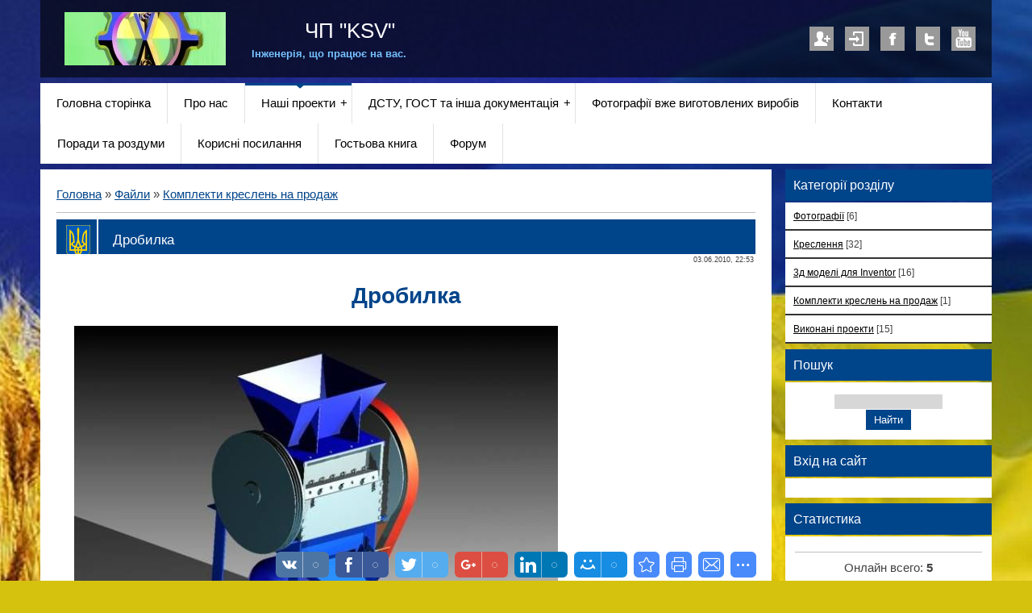

--- FILE ---
content_type: text/html; charset=utf-8
request_url: https://www.google.com/recaptcha/api2/aframe
body_size: 270
content:
<!DOCTYPE HTML><html><head><meta http-equiv="content-type" content="text/html; charset=UTF-8"></head><body><script nonce="JMZYtdUj8CwkID7TR9uQRg">/** Anti-fraud and anti-abuse applications only. See google.com/recaptcha */ try{var clients={'sodar':'https://pagead2.googlesyndication.com/pagead/sodar?'};window.addEventListener("message",function(a){try{if(a.source===window.parent){var b=JSON.parse(a.data);var c=clients[b['id']];if(c){var d=document.createElement('img');d.src=c+b['params']+'&rc='+(localStorage.getItem("rc::a")?sessionStorage.getItem("rc::b"):"");window.document.body.appendChild(d);sessionStorage.setItem("rc::e",parseInt(sessionStorage.getItem("rc::e")||0)+1);localStorage.setItem("rc::h",'1769612311526');}}}catch(b){}});window.parent.postMessage("_grecaptcha_ready", "*");}catch(b){}</script></body></html>